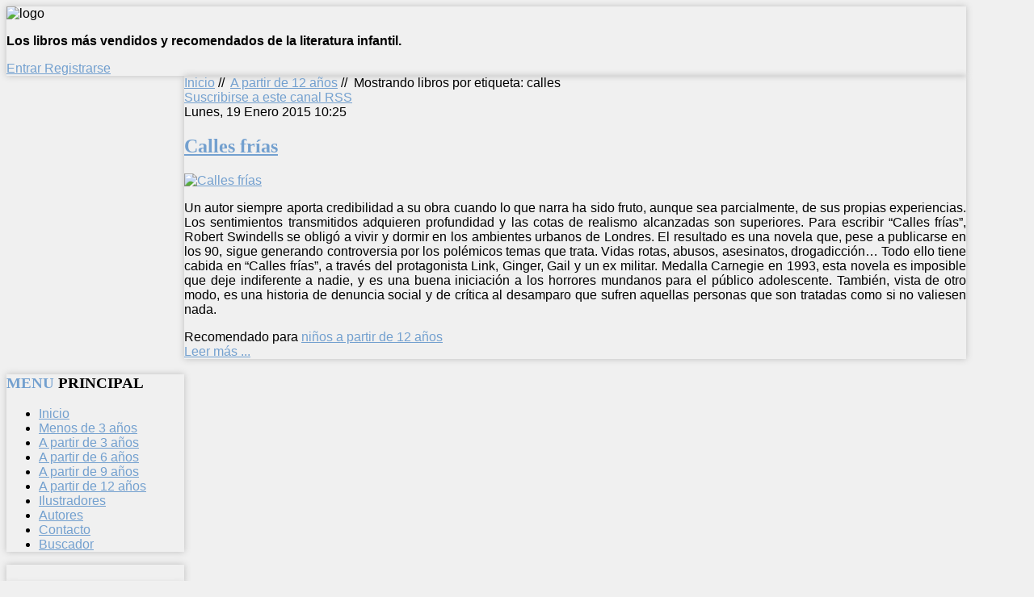

--- FILE ---
content_type: text/html; charset=utf-8
request_url: https://librosinfantiles.net/a-partir-de-12-anos-de-edad/itemlist/tag/calles
body_size: 9465
content:

<!DOCTYPE HTML>

<html xmlns="http://www.w3.org/1999/xhtml" xml:lang="es-ES" lang="es-ES"
>

<head>

<div id="fb-root"></div>

<script>(function(d, s, id) {

  var js, fjs = d.getElementsByTagName(s)[0];

  if (d.getElementById(id)) return;

  js = d.createElement(s); js.id = id;

  js.src = "//connect.facebook.net/es_LA/all.js#xfbml=1&appId=227187214006710";

  fjs.parentNode.insertBefore(js, fjs);

}(document, 'script', 'facebook-jssdk'));</script>

  <base href="https://librosinfantiles.net/a-partir-de-12-anos-de-edad/itemlist/tag/calles" />
  <meta http-equiv="content-type" content="text/html; charset=utf-8" />
  <meta name="keywords" content="libros infantiles cuentos educativos lectura niños" />
  <meta name="og:url" content="https://librosinfantiles.net/a-partir-de-12-anos-de-edad/itemlist/tag/calles" />
  <meta name="og:title" content="Mostrando libros por etiqueta: calles" />
  <meta name="og:type" content="Article" />
  <meta name="og:description" content="Guía de libros infantiles por edades, temas y valores." />
  <meta name="description" content="Guía de libros infantiles por edades, temas y valores." />
  <meta name="generator" content="Joomla! - Open Source Content Management" />
  <title>Mostrando libros por etiqueta: calles</title>
  <link href="/a-partir-de-12-anos-de-edad/itemlist/tag/calles?format=feed&amp;limitstart=&amp;type=rss" rel="alternate" type="application/rss+xml" title="RSS 2.0" />
  <link href="/a-partir-de-12-anos-de-edad/itemlist/tag/calles?format=feed&amp;limitstart=&amp;type=atom" rel="alternate" type="application/atom+xml" title="Atom 1.0" />
  <link href="/media/com_favicon/icons/1/favicon.ico" rel="shortcut icon" type="image/vnd.microsoft.icon" />
  <link rel="stylesheet" href="/media/system/css/modal.css" type="text/css" />
  <link rel="stylesheet" href="/components/com_k2/css/k2.css" type="text/css" />
  <script src="/media/system/js/mootools-core.js" type="text/javascript"></script>
  <script src="/media/system/js/core.js" type="text/javascript"></script>
  <script src="/media/system/js/modal.js" type="text/javascript"></script>
  <script src="//ajax.googleapis.com/ajax/libs/jquery/1.8/jquery.min.js" type="text/javascript"></script>
  <script src="/media/k2/assets/js/k2.noconflict.js" type="text/javascript"></script>
  <script src="/components/com_k2/js/k2.js" type="text/javascript"></script>
  <script src="/media/system/js/mootools-more.js" type="text/javascript"></script>
  <script type="text/javascript">

		window.addEvent('domready', function() {

			SqueezeBox.initialize({});
			SqueezeBox.assign($$('a.modal'), {
				parse: 'rel'
			});
		});var K2SitePath = '/';function keepAlive() {	var myAjax = new Request({method: "get", url: "index.php"}).send();} window.addEvent("domready", function(){ keepAlive.periodical(840000); });
  </script>





<meta name="viewport" content="initial-scale=1.0, maximum-scale=1.0, minimum-scale=1.0, user-scalable=no" />

<!-- Css and js addons for vertex features -->	
	<link rel="stylesheet" type="text/css" href="http://fonts.googleapis.com/css?family=Oswald" />
<style type="text/css"> 



/* MAX IMAGE WIDTH */

img {
height:auto !important;
max-width:100% !important;
-webkit-box-sizing: border-box !important; /* Safari/Chrome, other WebKit */
-moz-box-sizing: border-box !important;    /* Firefox, other Gecko */
box-sizing: border-box !important;         /* Opera/IE 8+ */
}

.full_width {
width:100% !important;
-webkit-box-sizing: border-box !important; /* Safari/Chrome, other WebKit */
-moz-box-sizing: border-box !important;    /* Firefox, other Gecko */
box-sizing: border-box !important;         /* Opera/IE 8+ */
}



#s5_responsive_modile_drop_down_wrap input {
width:96% !important;
}
#s5_responsive_mobile_drop_down_search input {
width:100% !important;
}



@media screen and (max-width: 750px){
	body {
	height:100% !important;
	position:relative !important;
	padding-bottom:48px !important;
	}
}


	#s5_responsive_mobile_bottom_bar, #s5_responsive_mobile_top_bar {
	background:#0B0B0B;
	background: -moz-linear-gradient(top, #272727 0%, #0B0B0B 100%); /* FF3.6+ */
	background: -webkit-gradient(linear, left top, left bottom, color-stop(0%,#272727), color-stop(100%,#0B0B0B)); /* Chrome,Safari4+ */
	background: -webkit-linear-gradient(top, #272727 0%,#0B0B0B 100%); /* Chrome10+,Safari5.1+ */
	background: -o-linear-gradient(top, #272727 0%,#0B0B0B 100%); /* Opera11.10+ */
	background: -ms-linear-gradient(top, #272727 0%,#0B0B0B 100%); /* IE10+ */
	background: linear-gradient(top, #272727 0%,#0B0B0B 100%); /* W3C */
			font-family: Oswald !important;
	}
	
	.s5_responsive_mobile_drop_down_inner, .s5_responsive_mobile_drop_down_inner input, .s5_responsive_mobile_drop_down_inner button, .s5_responsive_mobile_drop_down_inner .button, #s5_responsive_mobile_drop_down_search .validate {
	font-family: Oswald !important;
	}
	
	.s5_responsive_mobile_drop_down_inner button:hover, .s5_responsive_mobile_drop_down_inner .button:hover {
	background:#0B0B0B !important;
	}
	
	#s5_responsive_mobile_drop_down_menu, #s5_responsive_mobile_drop_down_menu a, #s5_responsive_mobile_drop_down_login a {
	font-family: Oswald !important;
	color:#FFFFFF !important;
	}
	
	#s5_responsive_mobile_bar_active, #s5_responsive_mobile_drop_down_menu .current a, .s5_responsive_mobile_drop_down_inner .s5_mod_h3, .s5_responsive_mobile_drop_down_inner .s5_h3_first {
	color:#73A0CF !important;
	}
	
	.s5_responsive_mobile_drop_down_inner button, .s5_responsive_mobile_drop_down_inner .button {
	background:#73A0CF !important;
	}
	
	#s5_responsive_mobile_drop_down_menu .active ul li, #s5_responsive_mobile_drop_down_menu .current ul li a, #s5_responsive_switch_mobile a, #s5_responsive_switch_desktop a, #s5_responsive_modile_drop_down_wrap {
	color:#FFFFFF !important;
	}
	
	#s5_responsive_mobile_toggle_click_menu span {
	border-right:solid 1px #272727;
	}

	#s5_responsive_mobile_toggle_click_menu {
	border-right:solid 1px #0B0B0B;
	}

	#s5_responsive_mobile_toggle_click_search span, #s5_responsive_mobile_toggle_click_register span, #s5_responsive_mobile_toggle_click_login span, #s5_responsive_mobile_scroll a {
	border-left:solid 1px #272727;
	}

	#s5_responsive_mobile_toggle_click_search, #s5_responsive_mobile_toggle_click_register, #s5_responsive_mobile_toggle_click_login, #s5_responsive_mobile_scroll {
	border-left:solid 1px #0B0B0B;
	}

	.s5_responsive_mobile_open, .s5_responsive_mobile_closed:hover, #s5_responsive_mobile_scroll:hover {
	background:#272727;
	}

	#s5_responsive_mobile_drop_down_menu .s5_responsive_mobile_drop_down_inner, #s5_responsive_mobile_drop_down_register .s5_responsive_mobile_drop_down_inner, #s5_responsive_mobile_drop_down_login .s5_responsive_mobile_drop_down_inner, #s5_responsive_mobile_drop_down_search .s5_responsive_mobile_drop_down_inner {
	background:#272727;
	}




	@media screen and (max-width: 579px){
	
		#s5_top_row1_area1 {
			display:none;
		}
	
	}
	


	.s5_wrap {
	max-width:1300px !important;
	}
	


	
	@media screen and (min-width: 1300px){
	
		#s5_right_top_wrap {
		width:0px !important;
		}
		#s5_right_inset_wrap {
		width:0px !important;
		}
		#s5_right_wrap {
		width:0px !important;
		}
		#s5_right_bottom_wrap {
		width:0px !important;
		}
		#s5_left_top_wrap {
		width:286px !important;
		}
		#s5_left_inset_wrap {
		width:0px !important;
		}
		#s5_left_wrap {
		width:286px !important;
		}
		#s5_left_bottom_wrap {
		width:286px !important;
		}
		#s5_right_column_wrap {
		width:0px !important;
		margin-left:-286px !important;
		}
		#s5_left_column_wrap {
		width:286px !important;
		}
		#s5_center_column_wrap_inner {
		margin-left:286px !important;
		margin-right:0px !important;
		}
	
	}
	
		
		
		


	@media screen and (max-width: 970px){
	
		#s5_right_top_wrap {
		width:0px !important;
		}
		#s5_right_inset_wrap {
		width:0px !important;
		}
		#s5_right_wrap {
		width:0px !important;
		}
		#s5_right_bottom_wrap {
		width:0px !important;
		}
		#s5_left_top_wrap {
		width:220px !important;
		}
		#s5_left_inset_wrap {
		width:220px !important;
		}
		#s5_left_wrap {
		width:220px !important;
		}
		#s5_left_bottom_wrap {
		width:220px !important;
		}
		#s5_right_column_wrap {
		width:0px !important;
		margin-left:-220px !important;
		}
		#s5_left_column_wrap {
		width:220px !important;
		}
		#s5_center_column_wrap_inner {
		margin-left:220px !important;
		margin-right:0px !important;
		}
	
	}
	




































</style><script type="text/javascript">//<![CDATA[



//]]></script>
	
<link rel="stylesheet" href="https://librosinfantiles.net/templates/system/css/system.css" type="text/css" />
<link rel="stylesheet" href="https://librosinfantiles.net/templates/system/css/general.css" type="text/css" />

<link href="https://librosinfantiles.net/templates/shape5_vertex/css/template_default.css" rel="stylesheet" type="text/css" />
<link href="https://librosinfantiles.net/templates/shape5_vertex/css/template.css" rel="stylesheet" type="text/css" />


<link href="https://librosinfantiles.net/templates/shape5_vertex/css/com_content.css" rel="stylesheet" type="text/css" />

<link href="https://librosinfantiles.net/templates/shape5_vertex/css/editor.css" rel="stylesheet" type="text/css" />

<link href="https://librosinfantiles.net/templates/shape5_vertex/css/thirdparty.css" rel="stylesheet" type="text/css" />





<link href="https://librosinfantiles.net/templates/shape5_vertex/css/multibox/multibox.css" rel="stylesheet" type="text/css" />
<link href="https://librosinfantiles.net/templates/shape5_vertex/css/multibox/ajax.css" rel="stylesheet" type="text/css" />
<script type="text/javascript" src="https://librosinfantiles.net/templates/shape5_vertex/js/multibox/overlay.js"></script>
<script type="text/javascript" src="https://librosinfantiles.net/templates/shape5_vertex/js/multibox/multibox.js"></script>


<link href="https://librosinfantiles.net/templates/shape5_vertex/favicon.ico" rel="shortcut icon" type="image/x-icon" />

<script type="text/javascript" src="https://librosinfantiles.net/templates/shape5_vertex/js/s5_font_adjuster.js"></script>



	<link rel="stylesheet" type="text/css" href="https://librosinfantiles.net/templates/shape5_vertex/css/s5_responsive_bars.css" />
	<link href="https://librosinfantiles.net/templates/shape5_vertex/css/s5_responsive_hide_classes.css" rel="stylesheet" type="text/css" />


	<link rel="stylesheet" type="text/css" href="https://librosinfantiles.net/templates/shape5_vertex/css/s5_responsive.css" />
	
	

<link rel="stylesheet" type="text/css" href="https://librosinfantiles.net/templates/shape5_vertex/css/custom.css" />
<!-- Info Slide Script - Called in header so css validates -->	
<link href="https://librosinfantiles.net/templates/shape5_vertex/css/s5_info_slide.css" rel="stylesheet" type="text/css" />
<script type="text/javascript" src="https://librosinfantiles.net/templates/shape5_vertex/js/s5_info_slide.js"></script>


<!-- File compression. Needs to be called last on this file -->	
<!-- The excluded files, listed below the compressed php files, are excluded because their calls vary per device or per browser. Included compression files are only ones that have no conditions and are included on all devices and browsers. Otherwise unwanted css will compile in the compressed files. -->	










<link rel="stylesheet" type="text/css" href="http://fonts.googleapis.com/css?family=Oswald" />




<style type="text/css"> 

body {font-family: 'Arial',Helvetica,Arial,Sans-Serif ;

background:#F0F0F0;

} 



#s5_search input, #s5_menu_wrap, .s5_mod_h3, #subMenusContainer, h2 {

font-family: Oswald;

}




#s5_menu_wrap, .s5_mod_h3 {

text-transform:uppercase;

}









#s5_header_area_inner2, .module_round_box, .module_round_box-dark, #s5_component_wrap, #s5_footer_area_inner2 {

-webkit-box-shadow: 0 0px 8px #BDBDBD;

-moz-box-shadow: 0 0px 8px #BDBDBD;

box-shadow: 0 0px 8px #BDBDBD; 

}



a, .module_round_box .s5_h3_first, .module_round_box-none .s5_h3_first, .module_round_box ul.menu .current a, h2, h4, #s5_md_outer_wrap h3 {

color:#73A0CF;

}



#s5_nav li.active a, #s5_nav li.mainMenuParentBtnFocused a, #s5_nav li:hover a, .btn-link {

color:#73A0CF;

}



.btn-primary, .button, li.pagenav-next, li.pagenav-prev, .validate, .dropdown-menu li > a:hover, .dropdown-menu li > a:focus, .dropdown-submenu:hover > a, .dropdown-menu .active > a, .dropdown-menu .active > a:hover, .nav-list > .active > a, .nav-list > .active > a:hover, .nav-pills > .active > a, .nav-pills > .active > a:hover, .btn-group.open .btn-primary.dropdown-toggle, .pager a {

background:#73A0CF;

}



#subMenusContainer div.s5_sub_wrap ul, #subMenusContainer div.s5_sub_wrap_rtl ul, #subMenusContainer div.s5_sub_wrap_lower ul, #subMenusContainer div.s5_sub_wrap_lower_rtl ul {

border-bottom:solid 3px #73A0CF;

}













/* k2 stuff */

div.itemHeader h2.itemTitle, div.catItemHeader h3.catItemTitle, h3.userItemTitle a, #comments-form p, #comments-report-form p, #comments-form span, #comments-form .counter, #comments .comment-author, #comments .author-homepage,

#comments-form p, #comments-form #comments-form-buttons, #comments-form #comments-form-error, #comments-form #comments-form-captcha-holder {font-family: 'Arial',Helvetica,Arial,Sans-Serif ;} 

	

.s5_wrap{width:94%;}	

</style>

</head>



<body id="s5_body">



<div id="s5_scrolltotop"></div>



<!-- Top Vertex Calls -->

<!-- Call top bar for mobile devices if layout is responsive -->	
	
<!-- s5_responsive_mobile_top_bar_spacer must be called to keep a space at the top of the page since s5_responsive_mobile_top_bar_wrap is position absolute. -->	
<div id="s5_responsive_mobile_top_bar_spacer"></div>

<!-- s5_responsive_mobile_top_bar_wrap must be called off the page and not with display:none or it will cause issues with the togglers. -->
<div id="s5_responsive_mobile_top_bar_wrap" style="margin-top:-50000px;position:absolute;z-index:20;top:0px">

	<div id="s5_responsive_mobile_top_bar" class="s5_responsive_mobile_bar_light">

			<div id="s5_responsive_mobile_toggle_click_menu" style="display:block;float:left">
				<span></span>
			</div>
			
						
			<div id="s5_responsive_mobile_toggle_click_login" style="display:none;float:right">
				<span></span>
			</div>
			
			<div id="s5_responsive_mobile_toggle_click_register" style="display:none;float:right">
				<span></span>
			</div>
			
			<div id="s5_responsive_mobile_toggle_click_search" style="display:block;float:right">
				<span></span>
			</div>

		<div style="clear:both;height:0px"></div>
		
	</div>

	<div id="s5_responsive_modile_drop_down_wrap" class="s5_responsive_modile_drop_down_wrap_loading">
		<div id="s5_responsive_mobile_drop_down_menu">
			<div class="s5_responsive_mobile_drop_down_inner" style="-webkit-box-shadow: 0px 0px 16px rgba(0, 0, 0, 0.6);-moz-box-shadow: 0px 0px 16px rgba(0, 0, 0, 0.6);box-shadow: 0px 0px 16px rgba(0, 0, 0, 0.6);">
									
<ul class="menu">
<li class="item-435"><a href="/" >Inicio</a></li><li class="item-624"><a href="/menos-de-3-anos" >Menos de 3 años</a></li><li class="item-587"><a href="/a-partir-de-3-anos-edad" >A partir de 3 años</a></li><li class="item-590"><a href="/a-partir-de-6-anos-edad" >A partir de 6 años</a></li><li class="item-591"><a href="/a-partir-de-9-anos-edad" >A partir de 9 años</a></li><li class="item-593 current active"><a href="/a-partir-de-12-anos-de-edad" >A partir de 12 años</a></li><li class="item-588"><a href="/ilustradores-infantiles" >Ilustradores</a></li><li class="item-589"><a href="/autores" >Autores</a></li><li class="item-507"><a href="/contacto" >Contacto</a></li><li class="item-595"><a href="/buscador" >Buscador</a></li></ul>
							</div>
		</div>
		
		<div id="s5_responsive_mobile_drop_down_search">
			<div class="s5_responsive_mobile_drop_down_inner" style="-webkit-box-shadow: 0px 0px 16px rgba(0, 0, 0, 0.6);-moz-box-shadow: 0px 0px 16px rgba(0, 0, 0, 0.6);box-shadow: 0px 0px 16px rgba(0, 0, 0, 0.6);">
								  					<form method="post" action="https://librosinfantiles.net/">
						<input type="text" onfocus="if (this.value=='Buscar...') this.value='';" onblur="if (this.value=='') this.value='Buscar...';" value="Buscar..." id="s5_responsive_mobile_search" name="searchword" />
						<input type="hidden" value="search" name="task" />
						<input type="hidden" value="com_search" name="option" />
						<input type="hidden" value="1" name="Itemid" />
					</form>
							</div>
		</div>
		
		<div id="s5_responsive_mobile_drop_down_login">
			<div class="s5_responsive_mobile_drop_down_inner" id="s5_responsive_mobile_drop_down_login_inner" style="-webkit-box-shadow: 0px 0px 16px rgba(0, 0, 0, 0.6);-moz-box-shadow: 0px 0px 16px rgba(0, 0, 0, 0.6);box-shadow: 0px 0px 16px rgba(0, 0, 0, 0.6);">
			</div>
		</div>
		
			
		<div id="s5_responsive_mobile_drop_down_register">
			<div class="s5_responsive_mobile_drop_down_inner" id="s5_responsive_mobile_drop_down_register_inner" style="-webkit-box-shadow: 0px 0px 16px rgba(0, 0, 0, 0.6);-moz-box-shadow: 0px 0px 16px rgba(0, 0, 0, 0.6);box-shadow: 0px 0px 16px rgba(0, 0, 0, 0.6);">
			</div>
		</div>
		
					
	</div>

</div>

<script language="JavaScript" type="text/javascript">
	var s5_responsive_login_url = "";
	var s5_responsive_register_url = "";
</script>
<script type="text/javascript" language="javascript" src="https://librosinfantiles.net/templates/shape5_vertex/js/s5_responsive_mobile_bar.js"></script>

<!-- Fixed Tabs -->	

<!-- Drop Down -->	



<!-- Body Padding Div Used For Responsive Spacing -->		

<div id="s5_body_padding">



	<!-- Header -->			

		<div id="s5_header_area1">		

		<div id="s5_header_area2">	

		<div id="s5_header_area_inner" class="s5_wrap">		

		<div id="s5_header_area_inner2">	

			<div id="s5_header_wrap">

			

				
					<img alt="logo"  style="height:135px;width:915px" src="https://librosinfantiles.net/templates/shape5_vertex/images/s5_logo.png" id="s5_logo" onClick="window.document.location.href='https://librosinfantiles.net/'" />

				
				

				
				

				<div style="clear:both; height:0px"></div>			

			</div>

			

			
			

			
				<div id="s5_breadcrumb_fonts_wrap">

					
						<div id="s5_breadcrumb_wrap">

									<div class="moduletable">
			

<div class="custom"  >
	<p><strong>Los libros más vendidos y recomendados de la literatura infantil.</strong></p></div>
		</div>
	

						</div>

					
					

					
						<div id="s5_social_wrap1">

							<div id="s5_social_wrap_inner">

							

								
									<div id="s5_facebook" onClick="window.open('https://www.facebook.com/librosinfantiles.net?ref=hl')"></div>

									

									

								
								
									

								

									

									<div id="s5_loginreg">	

											<div id="s5_logregtm">

											

												
													<a href="/component/users/?view=login" id="s5_login">

														Entrar
													</a>

												
											

												
													<a href="/component/users/?view=registration" id="s5_register">

														Registrarse
													</a>

												


											</div>

									

									</div>

								
								

								
									<div id="fontControls"></div>

								
							

							</div>

						</div>

					
				

				<div style="clear:both;height:0px"></div>

				</div>

			

			
			

		</div>

		</div>

		</div>

		</div>

	<!-- End Header -->	

	

		

	

	<!-- Top Row1 -->	

		
	<!-- End Top Row1 -->	

		

		

		

	<!-- Top Row2 -->	

		
	<!-- End Top Row2 -->

	

	

	

	<!-- Top Row3 -->	

		
	<!-- End Top Row3 -->	

		

		

		

	<!-- Center area -->	

		
		<div id="s5_center_area1">

		<div id="s5_center_area2">

		<div id="s5_center_area_inner" class="s5_wrap">

		

		<!-- Above Columns Wrap -->	

			
		<!-- End Above Columns Wrap -->			

				

			<!-- Columns wrap, contains left, right and center columns -->	

			<div id="s5_columns_wrap">

			<div id="s5_columns_wrap_inner">

				

				<div id="s5_center_column_wrap">

				<div id="s5_center_column_wrap_inner" style="margin-left:220px; margin-right:0px;">

					

					
					

					
						

						<div id="s5_component_wrap">

						<div id="s5_component_wrap_inner">

						

							
						

								<div id="s5_above_body_wrap">

									

									<div id="s5_above_body">

									<div id="s5_above_body_inner">

									

										
											<div id="s5_pos_above_body_1" class="s5_float_left" style="width:100%">

														<div class="s5_fourdivs_1">
		<div class="s5_fourdivs_2">
		<div class="s5_fourdivs_3">
		<div class="s5_fourdivs_4">
						
<div class="breadcrumbs">
<a href="/" class="pathway">Inicio</a> //  <img src="/templates/shape5_vertex/images/system/arrow.png" alt=""  /> <a href="/a-partir-de-12-anos-de-edad" class="pathway">A partir de 12 años</a> //  <img src="/templates/shape5_vertex/images/system/arrow.png" alt=""  /> <span>Mostrando libros por etiqueta: calles</span></div>
		</div>
		</div>
		</div>
		</div>
	

											</div>

										
										

										
										

										
										

										
										

										
										

																

										<div style="clear:both; height:0px"></div>



									</div>

									</div>

								

								</div>



							
									

							
							

								
<div id="system-message-container">
</div>

<!-- Start K2 Tag Layout -->
<div id="k2Container" class="tagView">

	
		<!-- RSS feed icon -->
	<div class="k2FeedIcon">
		<a href="/a-partir-de-12-anos-de-edad/itemlist/tag/calles?format=feed&amp;limitstart=" title="Suscribirse a este canal RSS">
			<span>Suscribirse a este canal RSS</span>
		</a>
		<div class="clr"></div>
	</div>
	
		<div class="tagItemList">
		
		<!-- Start K2 Item Layout -->
		<div class="tagItemView">

			<div class="tagItemHeader">
								<!-- Date created -->
				<span class="tagItemDateCreated">
					Lunes, 19 Enero 2015 10:25				</span>
							
			  			  <!-- Item title -->
			  <h2 class="tagItemTitle">
			  						<a href="/a-partir-de-12-anos-de-edad/item/681-calles-frias">
			  		Calles frías			  	</a>
			  				  </h2>
			  		  </div>

		  <div class="tagItemBody">
			  			  <!-- Item Image -->
			  <div class="tagItemImageBlock">
				  <span class="tagItemImage">
				    <a href="/a-partir-de-12-anos-de-edad/item/681-calles-frias" title="Calles fr&iacute;as">
				    	<img src="/media/k2/items/cache/d503b79bddae5a3eeed71620c726e5d6_Generic.jpg" alt="Calles fr&iacute;as" style="width:300px; height:auto;" />
				    </a>
				  </span>
				  <div class="clr"></div>
			  </div>
			  			  
			  			  <!-- Item introtext -->
			  <div class="tagItemIntroText">
			  	<p class="MsoNormal" style="text-align: justify;">Un autor siempre aporta credibilidad a su obra cuando lo que narra ha sido fruto, aunque sea parcialmente, de sus propias experiencias. Los sentimientos transmitidos adquieren profundidad y las cotas de realismo alcanzadas son superiores. Para escribir “Calles frías”, Robert Swindells se obligó a vivir y dormir en los ambientes urbanos de Londres. El resultado es una novela que, pese a publicarse en los 90, sigue generando controversia por los polémicos temas que trata. Vidas rotas, abusos, asesinatos, drogadicción… Todo ello tiene cabida en “Calles frías”, a través del protagonista Link, Ginger, Gail y un ex militar. Medalla Carnegie en 1993, esta novela es imposible que deje indiferente a nadie, y es una buena iniciación a los horrores mundanos para el público adolescente. También, vista de otro modo, es una historia de denuncia social y de crítica al desamparo que sufren aquellas personas que son tratadas como si no valiesen nada.</p>			  </div>
			  
			  <div class="clr"></div>
		  </div>
		  
		  <div class="clr"></div>
		  
		  		  
						<!-- Item category name -->
			<div class="tagItemCategory">
				<span>Recomendado para</span>
				<a href="/a-partir-de-12-anos-de-edad">niños a partir de 12 años</a>
			</div>
						
						<!-- Item "read more..." link -->
			<div class="tagItemReadMore">
				<a class="k2ReadMore" href="/a-partir-de-12-anos-de-edad/item/681-calles-frias">
					Leer más ...				</a>
			</div>
			
			<div class="clr"></div>
		</div>
		<!-- End K2 Item Layout -->
		
			</div>

	<!-- Pagination -->
	
		
</div>
<!-- End K2 Tag Layout -->

<!-- JoomlaWorks "K2" (v2.6.2) | Learn more about K2 at http://getk2.org -->



								<div style="clear:both;height:0px"></div>

								

							
							

							
							

						</div>

						</div>

						

					
					

					
					

				</div>

				</div>

				<!-- Left column -->	

				
					<div id="s5_left_column_wrap" class="s5_float_left" style="width:220px">

					<div id="s5_left_column_wrap_inner">

						
						
							<div id="s5_left_wrap" class="s5_float_left" style="width:220px">

									
					
						
				
		<div class="module_round_box_outer">
		
		<div class="module_round_box">


				<div class="s5_module_box_1">
					<div class="s5_module_box_2">
												<div class="s5_mod_h3_outer">
							<h3 class="s5_mod_h3"><span class="s5_h3_first">Menu </span> Principal</h3>
						</div>
												
<ul class="menu">
<li class="item-435"><a href="/" >Inicio</a></li><li class="item-624"><a href="/menos-de-3-anos" >Menos de 3 años</a></li><li class="item-587"><a href="/a-partir-de-3-anos-edad" >A partir de 3 años</a></li><li class="item-590"><a href="/a-partir-de-6-anos-edad" >A partir de 6 años</a></li><li class="item-591"><a href="/a-partir-de-9-anos-edad" >A partir de 9 años</a></li><li class="item-593 current active"><a href="/a-partir-de-12-anos-de-edad" >A partir de 12 años</a></li><li class="item-588"><a href="/ilustradores-infantiles" >Ilustradores</a></li><li class="item-589"><a href="/autores" >Autores</a></li><li class="item-507"><a href="/contacto" >Contacto</a></li><li class="item-595"><a href="/buscador" >Buscador</a></li></ul>
						<div style="clear:both; height:0px"></div>
					</div>
				</div>

			
		</div>
		
		</div>

		
				
		<div class="module_round_box_outer">
		
		<div class="module_round_box">


				<div class="s5_module_box_1">
					<div class="s5_module_box_2">
												

<div class="custom"  >
	<table width="100%" border="0">
<tbody>
<tr>
<td>
<div class="fb-like-box" data-href="https://www.facebook.com/librosinfantiles.net" data-width="150" data-height="200" data-show-faces="true" data-stream="false" data-show-border="false" data-header="false"> </div>
</td>
</tr>
</tbody>
</table></div>
						<div style="clear:both; height:0px"></div>
					</div>
				</div>

			
		</div>
		
		</div>

		
				
		<div class="module_round_box_outer">
		
		<div class="module_round_box">


				<div class="s5_module_box_1">
					<div class="s5_module_box_2">
												
<div id="k2ModuleBox89" class="k2SearchBlock k2LiveSearchBlock">
	<form action="/a-partir-de-12-anos-de-edad/itemlist/search" method="get" autocomplete="off" class="k2SearchBlockForm">

		<input type="text" value="titulo, autor, valores" name="searchword" maxlength="20" size="20" alt="Buscar libro" class="inputbox" onblur="if(this.value=='') this.value='titulo, autor, valores';" onfocus="if(this.value=='titulo, autor, valores') this.value='';" />

						<input type="image" value="Buscar libro" class="button" onclick="this.form.searchword.focus();" src="/components/com_k2/images/fugue/search.png" />
				
		<input type="hidden" name="categories" value="" />
						<input type="hidden" name="format" value="html" />
		<input type="hidden" name="t" value="" />
		<input type="hidden" name="tpl" value="search" />
			</form>

		<div class="k2LiveSearchResults"></div>
	</div>
						<div style="clear:both; height:0px"></div>
					</div>
				</div>

			
		</div>
		
		</div>

		
					
						
				
		<div class="module_round_box_outer">
		
		<div class="module_round_box">


				<div class="s5_module_box_1">
					<div class="s5_module_box_2">
												<div class="s5_mod_h3_outer">
							<h3 class="s5_mod_h3"><span class="s5_h3_first">Acceso </span></h3>
						</div>
												<form action="/a-partir-de-12-anos-de-edad" method="post" id="login-form" >
		<fieldset class="userdata">
	<p id="form-login-username">
		<label for="modlgn-username">Usuario</label>
		<input id="modlgn-username" type="text" name="username" class="inputbox"  size="18" />
	</p>
	<p id="form-login-password">
		<label for="modlgn-passwd">Contraseña</label>
		<input id="modlgn-passwd" type="password" name="password" class="inputbox" size="18"  />
	</p>
		<p id="form-login-remember">
		<label for="modlgn-remember">Recuérdeme</label>
		<input id="modlgn-remember" type="checkbox" name="remember" class="inputbox" value="yes"/>
	</p>
		<input type="submit" name="Submit" class="button" value="Conectar" />
	<input type="hidden" name="option" value="com_users" />
	<input type="hidden" name="task" value="user.login" />
	<input type="hidden" name="return" value="aW5kZXgucGhwP29wdGlvbj1jb21fazImdmlldz1pdGVtbGlzdCZ0YXNrPXRhZyZ0YWc9Y2FsbGVzJkl0ZW1pZD01OTM=" />
	<input type="hidden" name="02105e41bb1cb15e7f42c516e74e6c7d" value="1" />	</fieldset>
	<ul>
		<li>
			<a href="/component/users/?view=reset">
			¿Recordar contraseña?</a>
		</li>
		<li>
			<a href="/component/users/?view=remind">
			¿Recordar usuario?</a>
		</li>
			</ul>
	</form>
						<div style="clear:both; height:0px"></div>
					</div>
				</div>

			
		</div>
		
		</div>

		
				
		<div class="module_round_box_outer">
		
		<div class="module_round_box">


				<div class="s5_module_box_1">
					<div class="s5_module_box_2">
												
<div id="k2ModuleBox103" class="k2TagCloudBlock">
			<a href="/a-partir-de-12-anos-de-edad/itemlist/tag/adolescencia" style="font-size:147%" title="32 Artículos etiquetados con adolescencia">
		adolescencia	</a>
				<a href="/a-partir-de-12-anos-de-edad/itemlist/tag/amistad" style="font-size:164%" title="40 Artículos etiquetados con amistad">
		amistad	</a>
				<a href="/a-partir-de-12-anos-de-edad/itemlist/tag/animales" style="font-size:140%" title="29 Artículos etiquetados con animales">
		animales	</a>
				<a href="/a-partir-de-12-anos-de-edad/itemlist/tag/Australia" style="font-size:153%" title="35 Artículos etiquetados con Australia">
		Australia	</a>
				<a href="/a-partir-de-12-anos-de-edad/itemlist/tag/aventura" style="font-size:128%" title="23 Artículos etiquetados con aventura">
		aventura	</a>
				<a href="/a-partir-de-12-anos-de-edad/itemlist/tag/aventuras" style="font-size:130%" title="24 Artículos etiquetados con aventuras">
		aventuras	</a>
				<a href="/a-partir-de-12-anos-de-edad/itemlist/tag/barco" style="font-size:108%" title="14 Artículos etiquetados con barco">
		barco	</a>
				<a href="/a-partir-de-12-anos-de-edad/itemlist/tag/Charles" style="font-size:106%" title="13 Artículos etiquetados con Charles">
		Charles	</a>
				<a href="/a-partir-de-12-anos-de-edad/itemlist/tag/clásico" style="font-size:153%" title="35 Artículos etiquetados con cl&aacute;sico">
		clásico	</a>
				<a href="/a-partir-de-12-anos-de-edad/itemlist/tag/cuentos" style="font-size:130%" title="24 Artículos etiquetados con cuentos">
		cuentos	</a>
				<a href="/a-partir-de-12-anos-de-edad/itemlist/tag/escuela" style="font-size:123%" title="21 Artículos etiquetados con escuela">
		escuela	</a>
				<a href="/a-partir-de-12-anos-de-edad/itemlist/tag/España" style="font-size:110%" title="15 Artículos etiquetados con Espa&ntilde;a">
		España	</a>
				<a href="/a-partir-de-12-anos-de-edad/itemlist/tag/familia" style="font-size:200%" title="57 Artículos etiquetados con familia">
		familia	</a>
				<a href="/a-partir-de-12-anos-de-edad/itemlist/tag/fantasía" style="font-size:185%" title="50 Artículos etiquetados con fantas&iacute;a">
		fantasía	</a>
				<a href="/a-partir-de-12-anos-de-edad/itemlist/tag/fábula" style="font-size:117%" title="18 Artículos etiquetados con f&aacute;bula">
		fábula	</a>
				<a href="/a-partir-de-12-anos-de-edad/itemlist/tag/gato" style="font-size:108%" title="14 Artículos etiquetados con gato">
		gato	</a>
				<a href="/a-partir-de-12-anos-de-edad/itemlist/tag/guerra" style="font-size:119%" title="19 Artículos etiquetados con guerra">
		guerra	</a>
				<a href="/a-partir-de-12-anos-de-edad/itemlist/tag/Italia" style="font-size:108%" title="14 Artículos etiquetados con Italia">
		Italia	</a>
				<a href="/a-partir-de-12-anos-de-edad/itemlist/tag/John" style="font-size:130%" title="24 Artículos etiquetados con John">
		John	</a>
				<a href="/a-partir-de-12-anos-de-edad/itemlist/tag/little" style="font-size:104%" title="12 Artículos etiquetados con little">
		little	</a>
				<a href="/a-partir-de-12-anos-de-edad/itemlist/tag/niño" style="font-size:106%" title="13 Artículos etiquetados con ni&ntilde;o">
		niño	</a>
				<a href="/a-partir-de-12-anos-de-edad/itemlist/tag/niños" style="font-size:108%" title="14 Artículos etiquetados con ni&ntilde;os">
		niños	</a>
				<a href="/a-partir-de-12-anos-de-edad/itemlist/tag/Nueva Zelanda" style="font-size:104%" title="12 Artículos etiquetados con Nueva Zelanda">
		Nueva Zelanda	</a>
				<a href="/a-partir-de-12-anos-de-edad/itemlist/tag/oso" style="font-size:119%" title="19 Artículos etiquetados con oso">
		oso	</a>
				<a href="/a-partir-de-12-anos-de-edad/itemlist/tag/pequeño" style="font-size:108%" title="14 Artículos etiquetados con peque&ntilde;o">
		pequeño	</a>
				<a href="/a-partir-de-12-anos-de-edad/itemlist/tag/perro" style="font-size:128%" title="23 Artículos etiquetados con perro">
		perro	</a>
				<a href="/a-partir-de-12-anos-de-edad/itemlist/tag/poesía" style="font-size:125%" title="22 Artículos etiquetados con poes&iacute;a">
		poesía	</a>
				<a href="/a-partir-de-12-anos-de-edad/itemlist/tag/Robert" style="font-size:119%" title="19 Artículos etiquetados con Robert">
		Robert	</a>
				<a href="/a-partir-de-12-anos-de-edad/itemlist/tag/Suecia" style="font-size:121%" title="20 Artículos etiquetados con Suecia">
		Suecia	</a>
				<a href="/a-partir-de-12-anos-de-edad/itemlist/tag/William" style="font-size:108%" title="14 Artículos etiquetados con William">
		William	</a>
			<div class="clr"></div>
</div>
						<div style="clear:both; height:0px"></div>
					</div>
				</div>

			
		</div>
		
		</div>

	

							</div>

						
						
						
					</div>

					</div>

				
				<!-- End Left column -->	

				<!-- Right column -->	

				
				<!-- End Right column -->	

			</div>

			</div>

			<!-- End columns wrap -->	

			

		<!-- Below Columns Wrap -->	

			
		<!-- End Below Columns Wrap -->				

			

			

		</div>

		</div>

		</div>

		
	<!-- End Center area -->	

	

	

	<!-- Bottom Row1 -->	

		
	<!-- End Bottom Row1 -->	

		

		

	<!-- Bottom Row2 -->	

		
	<!-- End Bottom Row2 -->

	

	

	

	<!-- Bottom Row3 -->	

		
	<!-- End Bottom Row3 -->

	

	

	<!-- Footer Area -->

		<div id="s5_footer_area1">

		<div id="s5_footer_area2">

		<div id="s5_footer_area_inner" class="s5_wrap">

		<div id="s5_footer_area_inner2">

		

			
				<div id="s5_footer">

					<span class="footerc">
Copyright &copy; 2026.  Libros Infantiles.net</span>

				</div>

			
			

			
				<div id="s5_bottom_menu_wrap">

					

				</div>	

			
			<div style="clear:both; height:0px"></div>

			

		</div>

		</div>

		</div>

		</div>

	<!-- End Footer Area -->

	

	<!-- Bottom Vertex Calls -->

	<!-- Page scroll, tooltips, multibox, and ie6 warning -->	
	<!-- Start compression if enabled -->	
				<div id="s5_scroll_wrap" class="s5_wrap">
			<script type="text/javascript">
function s5_scrollit() { new SmoothScroll({ duration: 800 }); }
function s5_scrollitload() {s5_scrollit();}
window.setTimeout(s5_scrollitload,400);
</script>
<div id="s5_scrolltopvar">
<a href="#s5_scrolltotop" class="s5_scrolltotop"></a>
</div>		</div>
		
	<script type="text/javascript">
		window.addEvent('domready',function(){
			$$('.s5mb').each(function(z,i){if(!$(z).getAttribute('rel'))$(z).setAttribute('rel','[me]');});
			});
		var s5mbox = {};
		
				
		        window.addEvent('domready', function() {
				
		
		window.s5mbox = new multiBox({
			mbClass: '.s5mb',//class you need to add links that you want to trigger multiBox with (remember and update CSS files)
			container: $(document.body),//where to inject multiBox
			path: 'https://librosinfantiles.net/templates/shape5_vertex/js/multibox/',//path to mp3player and flvplayer etc
			useOverlay: true,//detect overlay setting
			maxSize: {w:600, h:400},//max dimensions (width,height) - set to null to disable resizing
			movieSize: {w:400, h:300},
			addDownload: false,//do you want the files to be downloadable?
			descClassName: 's5_multibox',//the class name of the description divs
			pathToDownloadScript: 'https://librosinfantiles.net/templates/shape5_vertex/js/multibox/forceDownload.asp',//if above is true, specify path to download script (classicASP and ASP.NET versions included)
			addRollover: true,//add rollover fade to each multibox link
			addOverlayIcon: false,//adds overlay icons to images within multibox links
			addChain: false,//cycle through all images fading them out then in
			recalcTop: true,//subtract the height of controls panel from top position
			addTips: true,//adds MooTools built in 'Tips' class to each element (see: http://mootools.net/docs/Plugins/Tips)
			autoOpen: 0//to auto open a multiBox element on page load change to (1, 2, or 3 etc)
		});

		});
						Eventx.onResizend(function(){		
				s5mbox.resize(); 
			});
						
	</script>


<script type="text/javascript">//<![CDATA[
	var s5_lazyload = "all";
//]]></script>
<script type="text/javascript" language="javascript" src="https://librosinfantiles.net/templates/shape5_vertex/js/lazy_load.js"></script>			
<script type="text/javascript">//<![CDATA[
	var s5_resize_columns = "all";
	var s5_resize_columns_delay = "500";
	var s5_resize_columns_small_tablets = "default";
//]]></script>
<script type="text/javascript" language="javascript" src="https://librosinfantiles.net/templates/shape5_vertex/js/s5_columns_equalizer.js"></script>	
<!-- Additional scripts to load just before closing body tag -->
	
<!-- Info Slide script - JS and CSS called in header -->
		<script type='text/javascript'>
	$$('.s5_is_slide').each(function(item,index){item.wrapInner(new Element('div',{'class':'s5_is_display'}));});  
	var options = {wrapperId:"s5_body"};
	new Slidex(options);
	</script>
		
<!-- File compression. Needs to be called last on this file -->	
		
<!-- Responsive Bottom Mobile Bar -->
	<!-- Call bottom bar for mobile devices if layout is responsive -->	
	<div id="s5_responsive_mobile_bottom_bar_outer" style="display:none">
	<div id="s5_responsive_mobile_bottom_bar" class="s5_responsive_mobile_bar_light">
		<!-- Call mobile links if links are enabled and cookie is currently set to mobile -->	
					<div id="s5_responsive_switch_mobile">
				<a id="s5_responsive_switch" href="/?s5_responsive_switch_slibrosinfantilesnet=0">Versión Pc</a>
			</div>
		
					<div id="s5_responsive_mobile_scroll">
				<a href="#s5_scrolltotop" class="s5_scrolltotop"></a>
			</div>
				<div style="clear:both;height:0px"></div>
	</div>
	</div>

<!-- Call bottom bar for all devices if user has chosen to see desktop version -->	

	

	<a title="librosinfantiles.net" href="http://www.librosinfantiles.net" target="blank" id="s5_shape5_logo"></a>

	

	



<!-- End Body Padding -->

</div>
<script>
  (function(i,s,o,g,r,a,m){i['GoogleAnalyticsObject']=r;i[r]=i[r]||function(){
  (i[r].q=i[r].q||[]).push(arguments)},i[r].l=1*new Date();a=s.createElement(o),
  m=s.getElementsByTagName(o)[0];a.async=1;a.src=g;m.parentNode.insertBefore(a,m)
  })(window,document,'script','//www.google-analytics.com/analytics.js','ga');

  ga('create', 'UA-94858-17', 'auto');
  ga('send', 'pageview');

</script>
</body>

</html>